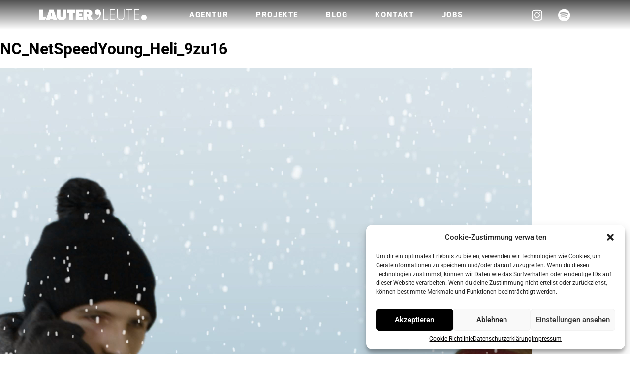

--- FILE ---
content_type: text/css
request_url: https://www.lauterleute.com/wp-content/uploads/elementor/css/post-7985.css?ver=1666604964
body_size: 1340
content:
.elementor-kit-7985{--e-global-color-primary:#6EC1E4;--e-global-color-secondary:#54595F;--e-global-color-text:#7A7A7A;--e-global-color-accent:#61CE70;--e-global-color-32336a1f:#4054B2;--e-global-color-7b7c8aab:#23A455;--e-global-color-8cd69e6:#000;--e-global-color-53701314:#FFF;--e-global-typography-primary-font-family:"Roboto";--e-global-typography-primary-font-weight:600;--e-global-typography-secondary-font-family:"Roboto Slab";--e-global-typography-secondary-font-weight:400;--e-global-typography-text-font-family:"Roboto";--e-global-typography-text-font-weight:400;--e-global-typography-accent-font-family:"Roboto";--e-global-typography-accent-font-weight:500;}.elementor-section.elementor-section-boxed > .elementor-container{max-width:1140px;}.e-container{--container-max-width:1140px;}{}h1.entry-title{display:var(--page-title-display);}.elementor-kit-7985 e-page-transition{background-color:#FFBC7D;}@media(max-width:1024px){.elementor-section.elementor-section-boxed > .elementor-container{max-width:1024px;}.e-container{--container-max-width:1024px;}}@media(max-width:767px){.elementor-section.elementor-section-boxed > .elementor-container{max-width:767px;}.e-container{--container-max-width:767px;}}/* Start custom CSS *//* Links */

*|*:link
{color: #888;}

*|*:visited:hover
{color: #888; }

*|*:visited
{color: #888; }

/* Customization */

html {font-family: Roboto;}
#cn-accept-cookie, #cn-more-info {background-color: #000; background-image: none; border: 0px;}

/* Text */

html {
    font-size: 16px;
}

.page .elementor-text-editor, .projekt .elementor-text-editor, .elementor-widget-theme-post-content {
  font-weight: 300 !important;
  line-height: 140%;
}

.elementor-widget-theme-post-content h2 {
  font-size: 30px;
  font-weight: 900;
  text-transform: uppercase;
  line-height: 140%;
}

.page .elementor-text-editor h2, .projekt .elementor-text-editor h2 {
  line-height: 100%;
}

.elementor-location-footer .elementor-text-editor a {
  color: #fff;
  border-bottom: 1px dotted #eee;
}

.bildmitbeschreibung figcaption {
  background-color: #000;
  color: #FFF !important;
  padding: 5px 10px;
  position: relative;
  top: -40px;
  right: 10px;
 font-weight: 800 !important;
  box-sizing: unset !important;
  width: 200px;
  margin-bottom: -40px;
}

/* Icons */

.ll_projekte_icons .elementor-icon-list-item {
  width: 60px;
  border: 1px solid white !important;
  border-radius: 50% !important;
  padding: 12px 7px 12px 12px !important;
}    

/* Formular */

.caldera-grid input, .caldera-grid textarea {
  border: 0px !important;
  box-shadow: unset !important;
}
.caldera-grid .btn {
  background-color: #000000 !important;
  color: #FFFFFF !important;
  padding: 10px 20px 10px 20px !important;
  float: right;
  font-weight: 800 !important;
  text-transform: uppercase;
}

.caldera-grid .btn:hover {
  background-color: #333 !important;
}

.caldera-grid a:hover {

    color: #000000 !important;
    text-decoration: underline;

}


#caldera_form_1 .radio input,#caldera_form_1 .checkbox input {
  position: absolute;
  opacity: 0;
  cursor: pointer;
  height: 0;
  width: 0;
}

#caldera_form_1 .radio label,
#caldera_form_1 .checkbox label
{padding-left: 34px;}
 
    
/* Create custom checkbox */   
.radio .checkmark, .checkbox .checkmark {
  position: absolute;
  top: 0;
  left: 0;
  height: 22px;
  width: 22px;
  background-color: #fff;
}

.radio .checkmark {
  position: absolute;
  top: 0;
  left: 0;
  height: 22px;
  width: 22px;
  border-radius: 100%;
  background-color: #ccc;
}
   
    
/* On mouse-over, add a grey background color */
.radio:hover input ~ .checkmark,
.checkbox:hover input ~ .checkmark    
    {
  background-color: #ccc;
}
    
 /* When the checkbox is checked, add a blue background */
.checkbox input:checked ~ .checkmark,
.radio input:checked ~ .checkmark {
  background-color: #000000;
}   
    
/* Create the checkmark/indicator (hidden when not checked) */
.checkmark:after {
  content: "";
  position: absolute;
  display: none;
}

/* Show the checkmark when checked */
.checkbox input:checked ~ .checkmark:after,
.radio input:checked ~ .checkmark:after     
    {
  display: block;
}

     
 /* Alternativ "X" */   
.checkbox .checkmark:after   
    {
  content: "+";
  font-size: 30px;
  color: #FFF; 
  font-weight: 100; 
  left: 3px;
  top: 0px;
  -webkit-transform: rotate(45deg);
  -ms-transform: rotate(45deg);
      transform: rotate(45deg);}/* End custom CSS */

--- FILE ---
content_type: text/css
request_url: https://www.lauterleute.com/wp-content/uploads/elementor/css/post-6742.css?ver=1763570286
body_size: 1312
content:
.elementor-6742 .elementor-element.elementor-element-2f138c1e > .elementor-container{min-height:60px;}.elementor-6742 .elementor-element.elementor-element-2f138c1e > .elementor-container > .elementor-row > .elementor-column > .elementor-column-wrap > .elementor-widget-wrap{align-content:center;align-items:center;}.elementor-6742 .elementor-element.elementor-element-2f138c1e:not(.elementor-motion-effects-element-type-background), .elementor-6742 .elementor-element.elementor-element-2f138c1e > .elementor-motion-effects-container > .elementor-motion-effects-layer{background-color:transparent;background-image:linear-gradient(180deg, rgba(0,0,0,0.69) 0%, rgba(0,0,0,0) 100%);}.elementor-6742 .elementor-element.elementor-element-2f138c1e{box-shadow:0px 0px 38px 0px rgba(0,0,0,0);transition:background 0.3s, border 0.3s, border-radius 0.3s, box-shadow 0.3s;z-index:99;}.elementor-6742 .elementor-element.elementor-element-2f138c1e > .elementor-background-overlay{transition:background 0.3s, border-radius 0.3s, opacity 0.3s;}.elementor-6742 .elementor-element.elementor-element-f4fbd34 > .elementor-widget-container{padding:0px 0px 0px 10px;}.elementor-6742 .elementor-element.elementor-element-61859ef > .elementor-column-wrap > .elementor-widget-wrap > .elementor-widget:not(.elementor-widget__width-auto):not(.elementor-widget__width-initial):not(:last-child):not(.elementor-absolute){margin-bottom:0px;}.elementor-6742 .elementor-element.elementor-element-1e7bf955 .elementor-menu-toggle{margin-left:auto;background-color:rgba(0,0,0,0);}.elementor-6742 .elementor-element.elementor-element-1e7bf955 .elementor-nav-menu .elementor-item{font-size:15px;font-weight:800;text-transform:uppercase;letter-spacing:1.6px;}.elementor-6742 .elementor-element.elementor-element-1e7bf955 .elementor-nav-menu--main .elementor-item{color:#ffffff;fill:#ffffff;padding-left:0px;padding-right:0px;padding-top:6px;padding-bottom:6px;}.elementor-6742 .elementor-element.elementor-element-1e7bf955 .elementor-nav-menu--main:not(.e--pointer-framed) .elementor-item:before,
					.elementor-6742 .elementor-element.elementor-element-1e7bf955 .elementor-nav-menu--main:not(.e--pointer-framed) .elementor-item:after{background-color:#ffffff;}.elementor-6742 .elementor-element.elementor-element-1e7bf955 .e--pointer-framed .elementor-item:before,
					.elementor-6742 .elementor-element.elementor-element-1e7bf955 .e--pointer-framed .elementor-item:after{border-color:#ffffff;}.elementor-6742 .elementor-element.elementor-element-1e7bf955 .elementor-nav-menu--main:not(.e--pointer-framed) .elementor-item.elementor-item-active:before,
					.elementor-6742 .elementor-element.elementor-element-1e7bf955 .elementor-nav-menu--main:not(.e--pointer-framed) .elementor-item.elementor-item-active:after{background-color:#ffffff;}.elementor-6742 .elementor-element.elementor-element-1e7bf955 .e--pointer-framed .elementor-item.elementor-item-active:before,
					.elementor-6742 .elementor-element.elementor-element-1e7bf955 .e--pointer-framed .elementor-item.elementor-item-active:after{border-color:#ffffff;}.elementor-6742 .elementor-element.elementor-element-1e7bf955 .e--pointer-framed .elementor-item:before{border-width:4px;}.elementor-6742 .elementor-element.elementor-element-1e7bf955 .e--pointer-framed.e--animation-draw .elementor-item:before{border-width:0 0 4px 4px;}.elementor-6742 .elementor-element.elementor-element-1e7bf955 .e--pointer-framed.e--animation-draw .elementor-item:after{border-width:4px 4px 0 0;}.elementor-6742 .elementor-element.elementor-element-1e7bf955 .e--pointer-framed.e--animation-corners .elementor-item:before{border-width:4px 0 0 4px;}.elementor-6742 .elementor-element.elementor-element-1e7bf955 .e--pointer-framed.e--animation-corners .elementor-item:after{border-width:0 4px 4px 0;}.elementor-6742 .elementor-element.elementor-element-1e7bf955 .e--pointer-underline .elementor-item:after,
					 .elementor-6742 .elementor-element.elementor-element-1e7bf955 .e--pointer-overline .elementor-item:before,
					 .elementor-6742 .elementor-element.elementor-element-1e7bf955 .e--pointer-double-line .elementor-item:before,
					 .elementor-6742 .elementor-element.elementor-element-1e7bf955 .e--pointer-double-line .elementor-item:after{height:4px;}.elementor-6742 .elementor-element.elementor-element-1e7bf955{--e-nav-menu-horizontal-menu-item-margin:calc( 50px / 2 );}.elementor-6742 .elementor-element.elementor-element-1e7bf955 .elementor-nav-menu--main:not(.elementor-nav-menu--layout-horizontal) .elementor-nav-menu > li:not(:last-child){margin-bottom:50px;}.elementor-6742 .elementor-element.elementor-element-1e7bf955 .elementor-nav-menu--dropdown a, .elementor-6742 .elementor-element.elementor-element-1e7bf955 .elementor-menu-toggle{color:#000000;}.elementor-6742 .elementor-element.elementor-element-1e7bf955 .elementor-nav-menu--dropdown{background-color:rgba(255,255,255,0.89);}.elementor-6742 .elementor-element.elementor-element-1e7bf955 .elementor-nav-menu--dropdown a:hover,
					.elementor-6742 .elementor-element.elementor-element-1e7bf955 .elementor-nav-menu--dropdown a.elementor-item-active,
					.elementor-6742 .elementor-element.elementor-element-1e7bf955 .elementor-nav-menu--dropdown a.highlighted,
					.elementor-6742 .elementor-element.elementor-element-1e7bf955 .elementor-menu-toggle:hover{color:#54595f;}.elementor-6742 .elementor-element.elementor-element-1e7bf955 .elementor-nav-menu--dropdown a:hover,
					.elementor-6742 .elementor-element.elementor-element-1e7bf955 .elementor-nav-menu--dropdown a.elementor-item-active,
					.elementor-6742 .elementor-element.elementor-element-1e7bf955 .elementor-nav-menu--dropdown a.highlighted{background-color:rgba(255,255,255,0.74);}.elementor-6742 .elementor-element.elementor-element-1e7bf955 .elementor-nav-menu--dropdown a.elementor-item-active{background-color:rgba(122,122,122,0.2);}.elementor-6742 .elementor-element.elementor-element-1e7bf955 .elementor-nav-menu--dropdown .elementor-item, .elementor-6742 .elementor-element.elementor-element-1e7bf955 .elementor-nav-menu--dropdown  .elementor-sub-item{font-weight:400;text-transform:uppercase;}.elementor-6742 .elementor-element.elementor-element-1e7bf955 .elementor-nav-menu--dropdown a{padding-left:10px;padding-right:10px;padding-top:10px;padding-bottom:10px;}.elementor-6742 .elementor-element.elementor-element-1e7bf955 .elementor-nav-menu--main > .elementor-nav-menu > li > .elementor-nav-menu--dropdown, .elementor-6742 .elementor-element.elementor-element-1e7bf955 .elementor-nav-menu__container.elementor-nav-menu--dropdown{margin-top:20px !important;}.elementor-6742 .elementor-element.elementor-element-1e7bf955 div.elementor-menu-toggle{color:#ffffff;}.elementor-6742 .elementor-element.elementor-element-1e7bf955 div.elementor-menu-toggle svg{fill:#ffffff;}.elementor-6742 .elementor-element.elementor-element-2f58879{--grid-template-columns:repeat(0, auto);--grid-column-gap:5px;--grid-row-gap:0px;}.elementor-6742 .elementor-element.elementor-element-2f58879 .elementor-widget-container{text-align:center;}.elementor-6742 .elementor-element.elementor-element-2f58879 .elementor-social-icon{background-color:rgba(255,255,255,0);}.elementor-6742 .elementor-element.elementor-element-2f58879 .elementor-social-icon i{color:#ffffff;}.elementor-6742 .elementor-element.elementor-element-2f58879 .elementor-social-icon svg{fill:#ffffff;}.elementor-6742 .elementor-element.elementor-element-2f58879 .elementor-social-icon:hover{background-color:rgba(0,0,0,0);}.elementor-6742 .elementor-element.elementor-element-2f58879 .elementor-social-icon:hover i{color:#ffffff;}.elementor-6742 .elementor-element.elementor-element-2f58879 .elementor-social-icon:hover svg{fill:#ffffff;}@media(min-width:768px){.elementor-6742 .elementor-element.elementor-element-2f47efd2{width:7.368%;}.elementor-6742 .elementor-element.elementor-element-61859ef{width:49.298%;}.elementor-6742 .elementor-element.elementor-element-d78405b{width:7.366%;}.elementor-6742 .elementor-element.elementor-element-03c2237{width:15.968%;}}@media(max-width:1024px){.elementor-6742 .elementor-element.elementor-element-2f138c1e > .elementor-container{min-height:0px;}.elementor-6742 .elementor-element.elementor-element-2f138c1e{padding:10px 10px 10px 0px;}.elementor-6742 .elementor-element.elementor-element-f4fbd34 img{width:200px;}.elementor-6742 .elementor-element.elementor-element-f4fbd34 > .elementor-widget-container{padding:0px 0px 0px 20px;}.elementor-6742 .elementor-element.elementor-element-1e7bf955 .elementor-nav-menu--dropdown .elementor-item, .elementor-6742 .elementor-element.elementor-element-1e7bf955 .elementor-nav-menu--dropdown  .elementor-sub-item{letter-spacing:1.9px;}.elementor-6742 .elementor-element.elementor-element-1e7bf955 .elementor-nav-menu--dropdown a{padding-left:15px;padding-right:15px;padding-top:13px;padding-bottom:13px;}}@media(max-width:767px){.elementor-6742 .elementor-element.elementor-element-2f138c1e{padding:5px 10px 10px 0px;}.elementor-6742 .elementor-element.elementor-element-73e71dac{width:43%;}.elementor-6742 .elementor-element.elementor-element-f4fbd34 img{max-width:100%;}.elementor-6742 .elementor-element.elementor-element-f4fbd34 > .elementor-widget-container{margin:0px 0px 0px 0px;padding:0px 0px 0px 20px;}.elementor-6742 .elementor-element.elementor-element-2f47efd2{width:2%;}.elementor-6742 .elementor-element.elementor-element-61859ef{width:53%;}.elementor-6742 .elementor-element.elementor-element-1e7bf955 .elementor-nav-menu--main > .elementor-nav-menu > li > .elementor-nav-menu--dropdown, .elementor-6742 .elementor-element.elementor-element-1e7bf955 .elementor-nav-menu__container.elementor-nav-menu--dropdown{margin-top:10px !important;}.elementor-6742 .elementor-element.elementor-element-d78405b{width:2%;}.elementor-6742 .elementor-element.elementor-element-03c2237{width:2%;}}@media(max-width:1024px) and (min-width:768px){.elementor-6742 .elementor-element.elementor-element-73e71dac{width:26%;}.elementor-6742 .elementor-element.elementor-element-2f47efd2{width:2%;}.elementor-6742 .elementor-element.elementor-element-61859ef{width:48%;}.elementor-6742 .elementor-element.elementor-element-d78405b{width:2%;}.elementor-6742 .elementor-element.elementor-element-03c2237{width:22%;}}/* Start custom CSS for nav-menu, class: .elementor-element-1e7bf955 */.elementor-6742 .elementor-element.elementor-element-1e7bf955 .elementor-nav-menu--dropdown .elementor-item {padding-left: 10px;}/* End custom CSS */

--- FILE ---
content_type: text/css
request_url: https://www.lauterleute.com/wp-content/uploads/elementor/css/post-6811.css?ver=1763552430
body_size: 583
content:
.elementor-6811 .elementor-element.elementor-element-e352e6a:not(.elementor-motion-effects-element-type-background), .elementor-6811 .elementor-element.elementor-element-e352e6a > .elementor-motion-effects-container > .elementor-motion-effects-layer{background-color:#000000;}.elementor-6811 .elementor-element.elementor-element-e352e6a{transition:background 0.3s, border 0.3s, border-radius 0.3s, box-shadow 0.3s;padding:60px 0px 60px 0px;}.elementor-6811 .elementor-element.elementor-element-e352e6a > .elementor-background-overlay{transition:background 0.3s, border-radius 0.3s, opacity 0.3s;}.elementor-6811 .elementor-element.elementor-element-7be2d3f{text-align:center;}.elementor-6811 .elementor-element.elementor-element-7be2d3f .elementor-heading-title{color:#ffffff;font-size:70px;font-weight:800;text-transform:uppercase;}.elementor-6811 .elementor-element.elementor-element-75133a0{text-align:center;}.elementor-6811 .elementor-element.elementor-element-75133a0 .elementor-heading-title{color:#ffffff;font-size:25px;font-weight:100;text-transform:uppercase;}.elementor-6811 .elementor-element.elementor-element-f45b9b9 .elementor-button{font-weight:800;text-transform:uppercase;fill:#000000;color:#000000;background-color:#ffffff;border-radius:50px 50px 50px 50px;padding:20px 30px 20px 30px;}.elementor-6811 .elementor-element.elementor-element-f45b9b9 .elementor-button:hover, .elementor-6811 .elementor-element.elementor-element-f45b9b9 .elementor-button:focus{background-color:#eeeeee;}.elementor-6811 .elementor-element.elementor-element-e83bd2c:not(.elementor-motion-effects-element-type-background), .elementor-6811 .elementor-element.elementor-element-e83bd2c > .elementor-motion-effects-container > .elementor-motion-effects-layer{background-color:#000000;}.elementor-6811 .elementor-element.elementor-element-e83bd2c{transition:background 0.3s, border 0.3s, border-radius 0.3s, box-shadow 0.3s;padding:0px 0px 60px 0px;}.elementor-6811 .elementor-element.elementor-element-e83bd2c > .elementor-background-overlay{transition:background 0.3s, border-radius 0.3s, opacity 0.3s;}.elementor-6811 .elementor-element.elementor-element-e08d05f{text-align:left;}.elementor-6811 .elementor-element.elementor-element-e08d05f > .elementor-widget-container{padding:20px 0px 0px 0px;}.elementor-6811 .elementor-element.elementor-element-aa7e88c{color:#ffffff;font-size:14px;}.elementor-6811 .elementor-element.elementor-element-1bd542e{color:#ffffff;font-size:14px;}.elementor-6811 .elementor-element.elementor-element-13c4a09{text-align:right;color:#ffffff;font-size:14px;}.elementor-6811 .elementor-element.elementor-element-d1b0e33{--grid-template-columns:repeat(0, auto);--grid-column-gap:5px;--grid-row-gap:0px;}.elementor-6811 .elementor-element.elementor-element-d1b0e33 .elementor-widget-container{text-align:right;}.elementor-6811 .elementor-element.elementor-element-d1b0e33 .elementor-social-icon{background-color:rgba(255,255,255,0);}.elementor-6811 .elementor-element.elementor-element-d1b0e33 .elementor-social-icon i{color:#ffffff;}.elementor-6811 .elementor-element.elementor-element-d1b0e33 .elementor-social-icon svg{fill:#ffffff;}.elementor-6811 .elementor-element.elementor-element-d1b0e33 .elementor-social-icon:hover{background-color:rgba(0,0,0,0);}.elementor-6811 .elementor-element.elementor-element-d1b0e33 .elementor-social-icon:hover i{color:#ffffff;}.elementor-6811 .elementor-element.elementor-element-d1b0e33 .elementor-social-icon:hover svg{fill:#ffffff;}.elementor-6811 .elementor-element.elementor-element-d1b0e33 > .elementor-widget-container{margin:-13px -12px 0px 0px;}@media(min-width:768px){.elementor-6811 .elementor-element.elementor-element-2debc8c{width:16.14%;}.elementor-6811 .elementor-element.elementor-element-1d301ad{width:21.491%;}.elementor-6811 .elementor-element.elementor-element-d4abbec{width:37.369%;}}@media(max-width:767px){.elementor-6811 .elementor-element.elementor-element-7be2d3f .elementor-heading-title{font-size:40px;}.elementor-6811 .elementor-element.elementor-element-13c4a09{text-align:left;}.elementor-6811 .elementor-element.elementor-element-d1b0e33 .elementor-widget-container{text-align:left;}}

--- FILE ---
content_type: text/css
request_url: https://www.lauterleute.com/wp-content/uploads/omgf/plugins/elementor/assets/lib/font-awesome/css/solid.min.css?ver=5.15.3
body_size: 251
content:
/*!
 * Font Awesome Free 5.15.3 by @fontawesome - https://fontawesome.com
 * License - https://fontawesome.com/license/free (Icons: CC BY 4.0, Fonts: SIL OFL 1.1, Code: MIT License)
 */
@font-face{font-family:"Font Awesome 5 Free";font-style:normal;font-weight:900;font-display:swap;src:url(https://www.lauterleute.com/wp-content/plugins/elementor/assets/lib/font-awesome/webfonts/fa-solid-900.eot);src:url(https://www.lauterleute.com/wp-content/plugins/elementor/assets/lib/font-awesome/webfonts/fa-solid-900.eot?#iefix) format("embedded-opentype"),url(https://www.lauterleute.com/wp-content/plugins/elementor/assets/lib/font-awesome/webfonts/fa-solid-900.woff2) format("woff2"),url(https://www.lauterleute.com/wp-content/plugins/elementor/assets/lib/font-awesome/webfonts/fa-solid-900.woff) format("woff"),url(https://www.lauterleute.com/wp-content/plugins/elementor/assets/lib/font-awesome/webfonts/fa-solid-900.ttf) format("truetype"),url(https://www.lauterleute.com/wp-content/plugins/elementor/assets/lib/font-awesome/webfonts/fa-solid-900.svg#fontawesome) format("svg")}.fa,.fas{font-family:"Font Awesome 5 Free";font-weight:900}

--- FILE ---
content_type: text/css
request_url: https://www.lauterleute.com/wp-content/uploads/omgf/plugins/elementor/assets/lib/font-awesome/css/brands.min.css?ver=5.15.3
body_size: 250
content:
/*!
 * Font Awesome Free 5.15.3 by @fontawesome - https://fontawesome.com
 * License - https://fontawesome.com/license/free (Icons: CC BY 4.0, Fonts: SIL OFL 1.1, Code: MIT License)
 */
@font-face{font-family:"Font Awesome 5 Brands";font-style:normal;font-weight:400;font-display:swap;src:url(https://www.lauterleute.com/wp-content/plugins/elementor/assets/lib/font-awesome/webfonts/fa-brands-400.eot);src:url(https://www.lauterleute.com/wp-content/plugins/elementor/assets/lib/font-awesome/webfonts/fa-brands-400.eot?#iefix) format("embedded-opentype"),url(https://www.lauterleute.com/wp-content/plugins/elementor/assets/lib/font-awesome/webfonts/fa-brands-400.woff2) format("woff2"),url(https://www.lauterleute.com/wp-content/plugins/elementor/assets/lib/font-awesome/webfonts/fa-brands-400.woff) format("woff"),url(https://www.lauterleute.com/wp-content/plugins/elementor/assets/lib/font-awesome/webfonts/fa-brands-400.ttf) format("truetype"),url(https://www.lauterleute.com/wp-content/plugins/elementor/assets/lib/font-awesome/webfonts/fa-brands-400.svg#fontawesome) format("svg")}.fab{font-family:"Font Awesome 5 Brands";font-weight:400}